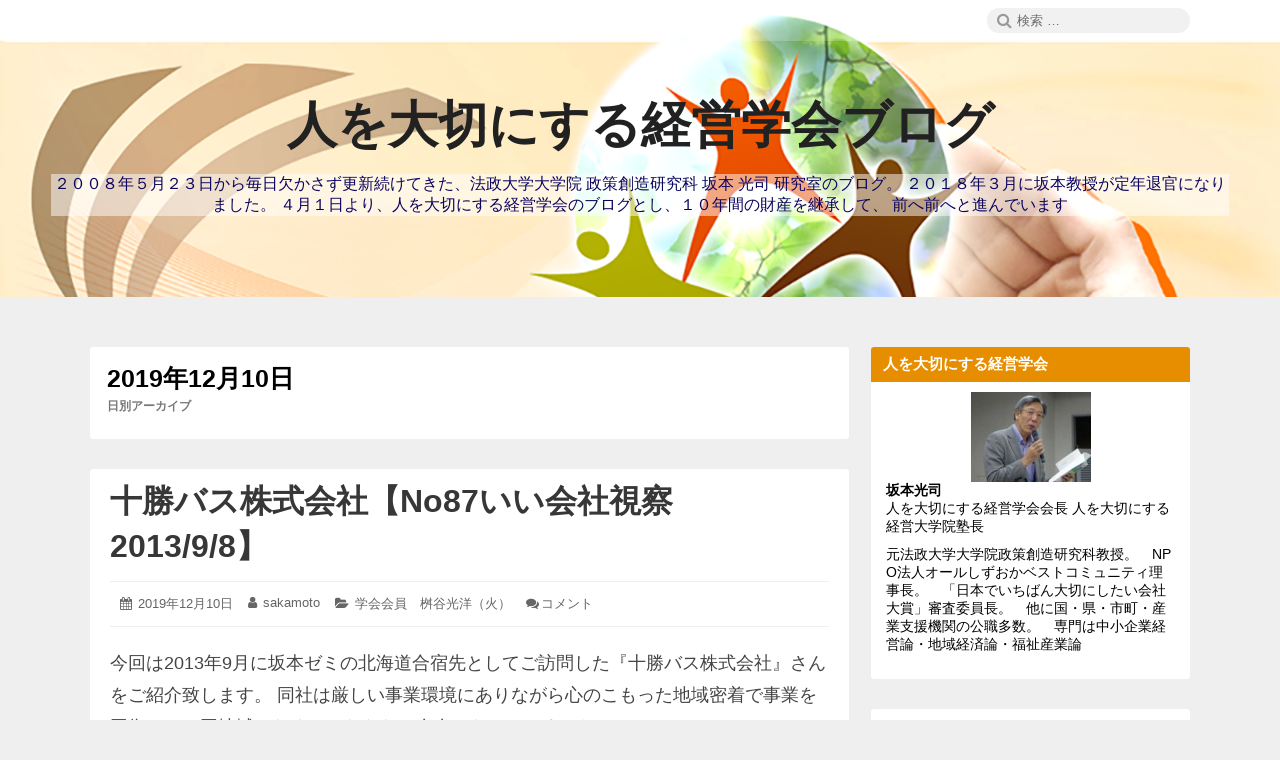

--- FILE ---
content_type: text/html; charset=UTF-8
request_url: https://blog-htk-gakkai.matrix.jp/2019/12/10/
body_size: 14467
content:
<!DOCTYPE html><html lang="ja" class="no-js"><head><meta charset="UTF-8"><meta name="viewport" content="width=device-width, initial-scale=1"><link rel="profile" href="http://gmpg.org/xfn/11"> <script defer src="[data-uri]"></script> <title>2019年12月10日 &#8211; 人を大切にする経営学会ブログ</title><meta name='robots' content='max-image-preview:large, max-snippet:-1, max-video-preview:-1' /><meta property="og:title" content="2019年12月10日 &#8211; 人を大切にする経営学会ブログ"><meta property="og:type" content="website"><meta property="og:locale" content="ja"><meta property="og:site_name" content="人を大切にする経営学会ブログ"><meta name="twitter:card" content="summary_large_image"><link rel="alternate" type="application/rss+xml" title="人を大切にする経営学会ブログ &raquo; フィード" href="https://blog-htk-gakkai.matrix.jp/feed/" /><link rel="alternate" type="application/rss+xml" title="人を大切にする経営学会ブログ &raquo; コメントフィード" href="https://blog-htk-gakkai.matrix.jp/comments/feed/" /> <style id='wp-img-auto-sizes-contain-inline-css' type='text/css'>img:is([sizes=auto i],[sizes^="auto," i]){contain-intrinsic-size:3000px 1500px}
/*# sourceURL=wp-img-auto-sizes-contain-inline-css */</style><style id='wp-emoji-styles-inline-css' type='text/css'>img.wp-smiley, img.emoji {
		display: inline !important;
		border: none !important;
		box-shadow: none !important;
		height: 1em !important;
		width: 1em !important;
		margin: 0 0.07em !important;
		vertical-align: -0.1em !important;
		background: none !important;
		padding: 0 !important;
	}
/*# sourceURL=wp-emoji-styles-inline-css */</style><style id='wp-block-library-inline-css' type='text/css'>:root{--wp-block-synced-color:#7a00df;--wp-block-synced-color--rgb:122,0,223;--wp-bound-block-color:var(--wp-block-synced-color);--wp-editor-canvas-background:#ddd;--wp-admin-theme-color:#007cba;--wp-admin-theme-color--rgb:0,124,186;--wp-admin-theme-color-darker-10:#006ba1;--wp-admin-theme-color-darker-10--rgb:0,107,160.5;--wp-admin-theme-color-darker-20:#005a87;--wp-admin-theme-color-darker-20--rgb:0,90,135;--wp-admin-border-width-focus:2px}@media (min-resolution:192dpi){:root{--wp-admin-border-width-focus:1.5px}}.wp-element-button{cursor:pointer}:root .has-very-light-gray-background-color{background-color:#eee}:root .has-very-dark-gray-background-color{background-color:#313131}:root .has-very-light-gray-color{color:#eee}:root .has-very-dark-gray-color{color:#313131}:root .has-vivid-green-cyan-to-vivid-cyan-blue-gradient-background{background:linear-gradient(135deg,#00d084,#0693e3)}:root .has-purple-crush-gradient-background{background:linear-gradient(135deg,#34e2e4,#4721fb 50%,#ab1dfe)}:root .has-hazy-dawn-gradient-background{background:linear-gradient(135deg,#faaca8,#dad0ec)}:root .has-subdued-olive-gradient-background{background:linear-gradient(135deg,#fafae1,#67a671)}:root .has-atomic-cream-gradient-background{background:linear-gradient(135deg,#fdd79a,#004a59)}:root .has-nightshade-gradient-background{background:linear-gradient(135deg,#330968,#31cdcf)}:root .has-midnight-gradient-background{background:linear-gradient(135deg,#020381,#2874fc)}:root{--wp--preset--font-size--normal:16px;--wp--preset--font-size--huge:42px}.has-regular-font-size{font-size:1em}.has-larger-font-size{font-size:2.625em}.has-normal-font-size{font-size:var(--wp--preset--font-size--normal)}.has-huge-font-size{font-size:var(--wp--preset--font-size--huge)}.has-text-align-center{text-align:center}.has-text-align-left{text-align:left}.has-text-align-right{text-align:right}.has-fit-text{white-space:nowrap!important}#end-resizable-editor-section{display:none}.aligncenter{clear:both}.items-justified-left{justify-content:flex-start}.items-justified-center{justify-content:center}.items-justified-right{justify-content:flex-end}.items-justified-space-between{justify-content:space-between}.screen-reader-text{border:0;clip-path:inset(50%);height:1px;margin:-1px;overflow:hidden;padding:0;position:absolute;width:1px;word-wrap:normal!important}.screen-reader-text:focus{background-color:#ddd;clip-path:none;color:#444;display:block;font-size:1em;height:auto;left:5px;line-height:normal;padding:15px 23px 14px;text-decoration:none;top:5px;width:auto;z-index:100000}html :where(.has-border-color){border-style:solid}html :where([style*=border-top-color]){border-top-style:solid}html :where([style*=border-right-color]){border-right-style:solid}html :where([style*=border-bottom-color]){border-bottom-style:solid}html :where([style*=border-left-color]){border-left-style:solid}html :where([style*=border-width]){border-style:solid}html :where([style*=border-top-width]){border-top-style:solid}html :where([style*=border-right-width]){border-right-style:solid}html :where([style*=border-bottom-width]){border-bottom-style:solid}html :where([style*=border-left-width]){border-left-style:solid}html :where(img[class*=wp-image-]){height:auto;max-width:100%}:where(figure){margin:0 0 1em}html :where(.is-position-sticky){--wp-admin--admin-bar--position-offset:var(--wp-admin--admin-bar--height,0px)}@media screen and (max-width:600px){html :where(.is-position-sticky){--wp-admin--admin-bar--position-offset:0px}}

/*# sourceURL=wp-block-library-inline-css */</style><style id='wp-block-calendar-inline-css' type='text/css'>.wp-block-calendar{text-align:center}.wp-block-calendar td,.wp-block-calendar th{border:1px solid;padding:.25em}.wp-block-calendar th{font-weight:400}.wp-block-calendar caption{background-color:inherit}.wp-block-calendar table{border-collapse:collapse;width:100%}.wp-block-calendar table.has-background th{background-color:inherit}.wp-block-calendar table.has-text-color th{color:inherit}.wp-block-calendar :where(table:not(.has-text-color)){color:#40464d}.wp-block-calendar :where(table:not(.has-text-color)) td,.wp-block-calendar :where(table:not(.has-text-color)) th{border-color:#ddd}:where(.wp-block-calendar table:not(.has-background) th){background:#ddd}
/*# sourceURL=https://blog-htk-gakkai.matrix.jp/wp-includes/blocks/calendar/style.min.css */</style><style id='global-styles-inline-css' type='text/css'>:root{--wp--preset--aspect-ratio--square: 1;--wp--preset--aspect-ratio--4-3: 4/3;--wp--preset--aspect-ratio--3-4: 3/4;--wp--preset--aspect-ratio--3-2: 3/2;--wp--preset--aspect-ratio--2-3: 2/3;--wp--preset--aspect-ratio--16-9: 16/9;--wp--preset--aspect-ratio--9-16: 9/16;--wp--preset--color--black: #000000;--wp--preset--color--cyan-bluish-gray: #abb8c3;--wp--preset--color--white: #ffffff;--wp--preset--color--pale-pink: #f78da7;--wp--preset--color--vivid-red: #cf2e2e;--wp--preset--color--luminous-vivid-orange: #ff6900;--wp--preset--color--luminous-vivid-amber: #fcb900;--wp--preset--color--light-green-cyan: #7bdcb5;--wp--preset--color--vivid-green-cyan: #00d084;--wp--preset--color--pale-cyan-blue: #8ed1fc;--wp--preset--color--vivid-cyan-blue: #0693e3;--wp--preset--color--vivid-purple: #9b51e0;--wp--preset--gradient--vivid-cyan-blue-to-vivid-purple: linear-gradient(135deg,rgb(6,147,227) 0%,rgb(155,81,224) 100%);--wp--preset--gradient--light-green-cyan-to-vivid-green-cyan: linear-gradient(135deg,rgb(122,220,180) 0%,rgb(0,208,130) 100%);--wp--preset--gradient--luminous-vivid-amber-to-luminous-vivid-orange: linear-gradient(135deg,rgb(252,185,0) 0%,rgb(255,105,0) 100%);--wp--preset--gradient--luminous-vivid-orange-to-vivid-red: linear-gradient(135deg,rgb(255,105,0) 0%,rgb(207,46,46) 100%);--wp--preset--gradient--very-light-gray-to-cyan-bluish-gray: linear-gradient(135deg,rgb(238,238,238) 0%,rgb(169,184,195) 100%);--wp--preset--gradient--cool-to-warm-spectrum: linear-gradient(135deg,rgb(74,234,220) 0%,rgb(151,120,209) 20%,rgb(207,42,186) 40%,rgb(238,44,130) 60%,rgb(251,105,98) 80%,rgb(254,248,76) 100%);--wp--preset--gradient--blush-light-purple: linear-gradient(135deg,rgb(255,206,236) 0%,rgb(152,150,240) 100%);--wp--preset--gradient--blush-bordeaux: linear-gradient(135deg,rgb(254,205,165) 0%,rgb(254,45,45) 50%,rgb(107,0,62) 100%);--wp--preset--gradient--luminous-dusk: linear-gradient(135deg,rgb(255,203,112) 0%,rgb(199,81,192) 50%,rgb(65,88,208) 100%);--wp--preset--gradient--pale-ocean: linear-gradient(135deg,rgb(255,245,203) 0%,rgb(182,227,212) 50%,rgb(51,167,181) 100%);--wp--preset--gradient--electric-grass: linear-gradient(135deg,rgb(202,248,128) 0%,rgb(113,206,126) 100%);--wp--preset--gradient--midnight: linear-gradient(135deg,rgb(2,3,129) 0%,rgb(40,116,252) 100%);--wp--preset--font-size--small: 13px;--wp--preset--font-size--medium: 20px;--wp--preset--font-size--large: 36px;--wp--preset--font-size--x-large: 42px;--wp--preset--spacing--20: 0.44rem;--wp--preset--spacing--30: 0.67rem;--wp--preset--spacing--40: 1rem;--wp--preset--spacing--50: 1.5rem;--wp--preset--spacing--60: 2.25rem;--wp--preset--spacing--70: 3.38rem;--wp--preset--spacing--80: 5.06rem;--wp--preset--shadow--natural: 6px 6px 9px rgba(0, 0, 0, 0.2);--wp--preset--shadow--deep: 12px 12px 50px rgba(0, 0, 0, 0.4);--wp--preset--shadow--sharp: 6px 6px 0px rgba(0, 0, 0, 0.2);--wp--preset--shadow--outlined: 6px 6px 0px -3px rgb(255, 255, 255), 6px 6px rgb(0, 0, 0);--wp--preset--shadow--crisp: 6px 6px 0px rgb(0, 0, 0);}:where(.is-layout-flex){gap: 0.5em;}:where(.is-layout-grid){gap: 0.5em;}body .is-layout-flex{display: flex;}.is-layout-flex{flex-wrap: wrap;align-items: center;}.is-layout-flex > :is(*, div){margin: 0;}body .is-layout-grid{display: grid;}.is-layout-grid > :is(*, div){margin: 0;}:where(.wp-block-columns.is-layout-flex){gap: 2em;}:where(.wp-block-columns.is-layout-grid){gap: 2em;}:where(.wp-block-post-template.is-layout-flex){gap: 1.25em;}:where(.wp-block-post-template.is-layout-grid){gap: 1.25em;}.has-black-color{color: var(--wp--preset--color--black) !important;}.has-cyan-bluish-gray-color{color: var(--wp--preset--color--cyan-bluish-gray) !important;}.has-white-color{color: var(--wp--preset--color--white) !important;}.has-pale-pink-color{color: var(--wp--preset--color--pale-pink) !important;}.has-vivid-red-color{color: var(--wp--preset--color--vivid-red) !important;}.has-luminous-vivid-orange-color{color: var(--wp--preset--color--luminous-vivid-orange) !important;}.has-luminous-vivid-amber-color{color: var(--wp--preset--color--luminous-vivid-amber) !important;}.has-light-green-cyan-color{color: var(--wp--preset--color--light-green-cyan) !important;}.has-vivid-green-cyan-color{color: var(--wp--preset--color--vivid-green-cyan) !important;}.has-pale-cyan-blue-color{color: var(--wp--preset--color--pale-cyan-blue) !important;}.has-vivid-cyan-blue-color{color: var(--wp--preset--color--vivid-cyan-blue) !important;}.has-vivid-purple-color{color: var(--wp--preset--color--vivid-purple) !important;}.has-black-background-color{background-color: var(--wp--preset--color--black) !important;}.has-cyan-bluish-gray-background-color{background-color: var(--wp--preset--color--cyan-bluish-gray) !important;}.has-white-background-color{background-color: var(--wp--preset--color--white) !important;}.has-pale-pink-background-color{background-color: var(--wp--preset--color--pale-pink) !important;}.has-vivid-red-background-color{background-color: var(--wp--preset--color--vivid-red) !important;}.has-luminous-vivid-orange-background-color{background-color: var(--wp--preset--color--luminous-vivid-orange) !important;}.has-luminous-vivid-amber-background-color{background-color: var(--wp--preset--color--luminous-vivid-amber) !important;}.has-light-green-cyan-background-color{background-color: var(--wp--preset--color--light-green-cyan) !important;}.has-vivid-green-cyan-background-color{background-color: var(--wp--preset--color--vivid-green-cyan) !important;}.has-pale-cyan-blue-background-color{background-color: var(--wp--preset--color--pale-cyan-blue) !important;}.has-vivid-cyan-blue-background-color{background-color: var(--wp--preset--color--vivid-cyan-blue) !important;}.has-vivid-purple-background-color{background-color: var(--wp--preset--color--vivid-purple) !important;}.has-black-border-color{border-color: var(--wp--preset--color--black) !important;}.has-cyan-bluish-gray-border-color{border-color: var(--wp--preset--color--cyan-bluish-gray) !important;}.has-white-border-color{border-color: var(--wp--preset--color--white) !important;}.has-pale-pink-border-color{border-color: var(--wp--preset--color--pale-pink) !important;}.has-vivid-red-border-color{border-color: var(--wp--preset--color--vivid-red) !important;}.has-luminous-vivid-orange-border-color{border-color: var(--wp--preset--color--luminous-vivid-orange) !important;}.has-luminous-vivid-amber-border-color{border-color: var(--wp--preset--color--luminous-vivid-amber) !important;}.has-light-green-cyan-border-color{border-color: var(--wp--preset--color--light-green-cyan) !important;}.has-vivid-green-cyan-border-color{border-color: var(--wp--preset--color--vivid-green-cyan) !important;}.has-pale-cyan-blue-border-color{border-color: var(--wp--preset--color--pale-cyan-blue) !important;}.has-vivid-cyan-blue-border-color{border-color: var(--wp--preset--color--vivid-cyan-blue) !important;}.has-vivid-purple-border-color{border-color: var(--wp--preset--color--vivid-purple) !important;}.has-vivid-cyan-blue-to-vivid-purple-gradient-background{background: var(--wp--preset--gradient--vivid-cyan-blue-to-vivid-purple) !important;}.has-light-green-cyan-to-vivid-green-cyan-gradient-background{background: var(--wp--preset--gradient--light-green-cyan-to-vivid-green-cyan) !important;}.has-luminous-vivid-amber-to-luminous-vivid-orange-gradient-background{background: var(--wp--preset--gradient--luminous-vivid-amber-to-luminous-vivid-orange) !important;}.has-luminous-vivid-orange-to-vivid-red-gradient-background{background: var(--wp--preset--gradient--luminous-vivid-orange-to-vivid-red) !important;}.has-very-light-gray-to-cyan-bluish-gray-gradient-background{background: var(--wp--preset--gradient--very-light-gray-to-cyan-bluish-gray) !important;}.has-cool-to-warm-spectrum-gradient-background{background: var(--wp--preset--gradient--cool-to-warm-spectrum) !important;}.has-blush-light-purple-gradient-background{background: var(--wp--preset--gradient--blush-light-purple) !important;}.has-blush-bordeaux-gradient-background{background: var(--wp--preset--gradient--blush-bordeaux) !important;}.has-luminous-dusk-gradient-background{background: var(--wp--preset--gradient--luminous-dusk) !important;}.has-pale-ocean-gradient-background{background: var(--wp--preset--gradient--pale-ocean) !important;}.has-electric-grass-gradient-background{background: var(--wp--preset--gradient--electric-grass) !important;}.has-midnight-gradient-background{background: var(--wp--preset--gradient--midnight) !important;}.has-small-font-size{font-size: var(--wp--preset--font-size--small) !important;}.has-medium-font-size{font-size: var(--wp--preset--font-size--medium) !important;}.has-large-font-size{font-size: var(--wp--preset--font-size--large) !important;}.has-x-large-font-size{font-size: var(--wp--preset--font-size--x-large) !important;}
/*# sourceURL=global-styles-inline-css */</style><style id='classic-theme-styles-inline-css' type='text/css'>/*! This file is auto-generated */
.wp-block-button__link{color:#fff;background-color:#32373c;border-radius:9999px;box-shadow:none;text-decoration:none;padding:calc(.667em + 2px) calc(1.333em + 2px);font-size:1.125em}.wp-block-file__button{background:#32373c;color:#fff;text-decoration:none}
/*# sourceURL=/wp-includes/css/classic-themes.min.css */</style><link rel='stylesheet' id='font-awesome-css' href='https://blog-htk-gakkai.matrix.jp/wp-content/cache/autoptimize/autoptimize_single_e12d28124cfd502385182bce7ff131e3.php' type='text/css' media='all' /><link rel='stylesheet' id='canary-style-css' href='https://blog-htk-gakkai.matrix.jp/wp-content/cache/autoptimize/autoptimize_single_e3343f48ef0942cea1927f1ca566a77a.php' type='text/css' media='all' /><style id='canary-style-inline-css' type='text/css'>#masthead{
				background-image:url('https://blog-htk-gakkai.matrix.jp/wp-content/uploads/2020/01/header_blog-htk-gakkai.png') !important;
				background-size:cover;
				background-color:
			}
			#masthead, #masthead a,#masthead .site-header-menu ul li a {
			 	color: #212121;
			}
			#secondary.sidebar .widget .widget-title { 
				background:;
				color: ;
			}
			button, .button, input[type="submit"],input[type="reset"] {
				background-color:; 
				color:;
			}
			#content a{ 
				color:;
			}
			#colophon{
				background-color:; 
			}
			#colophon,
			#colophon a{
				color:#686868; 
			}
		
/*# sourceURL=canary-style-inline-css */</style><link rel='stylesheet' id='canary-responsive-css' href='https://blog-htk-gakkai.matrix.jp/wp-content/cache/autoptimize/autoptimize_single_1625a0b53b7d713aa520579d20ace697.php' type='text/css' media='all' /> <script defer type="text/javascript" src="https://blog-htk-gakkai.matrix.jp/wp-includes/js/jquery/jquery.min.js?ver=3.7.1" id="jquery-core-js"></script> <script defer type="text/javascript" src="https://blog-htk-gakkai.matrix.jp/wp-includes/js/jquery/jquery-migrate.min.js?ver=3.4.1" id="jquery-migrate-js"></script> <script defer type="text/javascript" src="https://blog-htk-gakkai.matrix.jp/wp-content/cache/autoptimize/autoptimize_single_367e60c67bc35633aa1be76a74ca2076.php" id="canary-script-js"></script> <link rel="https://api.w.org/" href="https://blog-htk-gakkai.matrix.jp/wp-json/" /><link rel="EditURI" type="application/rsd+xml" title="RSD" href="https://blog-htk-gakkai.matrix.jp/xmlrpc.php?rsd" /><meta name="generator" content="WordPress 6.9" />  <script defer src="https://www.googletagmanager.com/gtag/js?id=UA-142707067-2"></script> <script defer src="[data-uri]"></script> <style type="text/css" id="custom-background-css">body.custom-background { background-color: #efefef; }</style><style type="text/css" id="wp-custom-css">body {
	font-family: Hiragino Sans,'ヒラギノ角ゴシック','ヒラギノ角ゴ Pro W3','Hiragino Kaku Gothic Pro','Meiryo', 'メイリオ', Verdana,'ＭＳ Ｐゴシック',sans-serif
}

#main .hentry .entry-summary,#main .hentry .entry-content {
	line-height:32px;
	font-size: 18px;
  color: #444;
}
#masthead {
	/*background-image: none !important;*/
}
#masthead .site-header-main .site-description {
	color: #0b045e;
    background-color: rgba(255,255,255,0.5);
}</style></head><body id="site-body" class="archive date custom-background wp-theme-canary group-blog no-sidebar hfeed"><div id="page" class="site"><div class="screen-reader-text"> <a class="skip-link" href="#content"> コンテンツへスキップ </a></div><header id="masthead" class="site-header" role="banner"><div id="wp-custom-header" class="wp-custom-header"><img src="https://blog-htk-gakkai.matrix.jp/wp-content/uploads/2020/01/header_blog-htk-gakkai.png" width="1600" height="600" alt="" srcset="https://blog-htk-gakkai.matrix.jp/wp-content/uploads/2020/01/header_blog-htk-gakkai.png 1600w, https://blog-htk-gakkai.matrix.jp/wp-content/uploads/2020/01/header_blog-htk-gakkai-300x113.png 300w, https://blog-htk-gakkai.matrix.jp/wp-content/uploads/2020/01/header_blog-htk-gakkai-1024x384.png 1024w, https://blog-htk-gakkai.matrix.jp/wp-content/uploads/2020/01/header_blog-htk-gakkai-768x288.png 768w, https://blog-htk-gakkai.matrix.jp/wp-content/uploads/2020/01/header_blog-htk-gakkai-1536x576.png 1536w, https://blog-htk-gakkai.matrix.jp/wp-content/uploads/2020/01/header_blog-htk-gakkai-800x300.png 800w" sizes="(max-width: 1600px) 100vw, 1600px" decoding="async" fetchpriority="high" /></div><div class="site-header-menubar"><div class="wrapper"><div id="site-header-menu" class="site-header-menu alignleft"> <button id="menu-toggle" class="menu-toggle"><i class="fa fa-bars"></i><span> メニュー </span></button><nav id="site-navigation" class="main-navigation" role="navigation" aria-label="メインメニュー"><div class="clear"></div></nav></div><div class="right-section alignright"><div class="search-form-wrap alignright"> <button id="search-toggle" class="search-toggle"><i class="fa fa-search"></i><span> 検索 </span></button><form role="search" method="get" class="search-form" action="https://blog-htk-gakkai.matrix.jp/"> <span class="screen-reader-text">検索:</span> <i class="fa fa-search"></i> <input type="search" class="search-field" placeholder="検索 &hellip;" value="" name="s" title="Search" required> <button type="submit" class="search-submit screen-reader-text"> <span >検索</span> </button></form></div><div class="clear"></div></div><div class="clear"></div></div></div><div class="site-header-main"><div class="site-branding"><p class="site-title"><a href="https://blog-htk-gakkai.matrix.jp/" rel="home">人を大切にする経営学会ブログ</a></p><p class="site-description">２００８年５月２３日から毎日欠かさず更新続けてきた、法政大学大学院 政策創造研究科 坂本 光司 研究室のブログ。 ２０１８年３月に坂本教授が定年退官になりました。 ４月１日より、人を大切にする経営学会のブログとし、１０年間の財産を継承して、 前へ前へと進んでいます</p></div><nav id="social-navigation" class="social-navigation" role="navigation" aria-label="ソーシャルリンク"><div class="clear"></div></nav></div><div class="clear"></div></header><div id="content" class="site-content wrapper"><main id="main" class="site-main alignleft content-area archives " role="main"><header class="page-header"><h1 class="page-title"><strong>2019年12月10日</strong><span>日別アーカイブ</span></h1></header><article id="post-22774" class="post-content post-22774 post type-post status-publish format-standard hentry category-59"><div class="entry-wrap "><header class="entry-header"><h2 class="entry-title"><a href="https://blog-htk-gakkai.matrix.jp/2019/12/10/%e5%8d%81%e5%8b%9d%e3%83%90%e3%82%b9%e6%a0%aa%e5%bc%8f%e4%bc%9a%e7%a4%be%e3%80%90no87%e3%81%84%e3%81%84%e4%bc%9a%e7%a4%be%e8%a6%96%e5%af%9f2013-9-8%e3%80%91/" rel="bookmark">十勝バス株式会社【No87いい会社視察2013/9/8】</a></h2></header><div class="entry-meta "><ul><li class="posted-on"> <i class="fa fa-calendar"></i> <span class="screen-reader-text">投稿日: </span> <a href="https://blog-htk-gakkai.matrix.jp/2019/12/10/%e5%8d%81%e5%8b%9d%e3%83%90%e3%82%b9%e6%a0%aa%e5%bc%8f%e4%bc%9a%e7%a4%be%e3%80%90no87%e3%81%84%e3%81%84%e4%bc%9a%e7%a4%be%e8%a6%96%e5%af%9f2013-9-8%e3%80%91/" rel="bookmark"> <time class="entry-date published" datetime="2019-12-10T06:00:13+09:00">2019年12月10日</time> <time class="updated screen-reader-text" datetime="2019-12-10T06:00:13+09:00">2019年12月10日</time> </a></li><li class="byline author vcard"> <i class="fa fa-user"></i> <span class="screen-reader-text">投稿者:</span> <a class="url fn n" href="https://blog-htk-gakkai.matrix.jp/author/sakamoto/">sakamoto</a></li><li class="cat-links"> <i class="fa fa-folder-open"></i> <span class="screen-reader-text">カテゴリー:</span> <a href="https://blog-htk-gakkai.matrix.jp/category/%e5%ad%a6%e4%bc%9a%e4%bc%9a%e5%93%a1%e3%80%80%e6%a1%9d%e8%b0%b7%e5%85%89%e6%b4%8b%ef%bc%88%e7%81%ab%e6%9b%9c%e6%97%a5%ef%bc%89/" rel="category tag">学会会員　桝谷光洋（火）</a></li><li class="comment"> <i class="fa fa-comments"></i><a href="https://blog-htk-gakkai.matrix.jp/2019/12/10/%e5%8d%81%e5%8b%9d%e3%83%90%e3%82%b9%e6%a0%aa%e5%bc%8f%e4%bc%9a%e7%a4%be%e3%80%90no87%e3%81%84%e3%81%84%e4%bc%9a%e7%a4%be%e8%a6%96%e5%af%9f2013-9-8%e3%80%91/#respond">コメント<span class="screen-reader-text">:&nbsp;十勝バス株式会社【No87いい会社視察2013/9/8】</span></a></li></ul><div class="clear"></div></div><div class="entry-summary"><p>今回は2013年9月に坂本ゼミの北海道合宿先としてご訪問した『十勝バス株式会社』さんをご紹介致します。 同社は厳しい事業環境にありながら心のこもった地域密着で事業を回復させ、同地域でなくてはならない存在になっていました。&hellip; <span class="clear"></span><a href="https://blog-htk-gakkai.matrix.jp/2019/12/10/%e5%8d%81%e5%8b%9d%e3%83%90%e3%82%b9%e6%a0%aa%e5%bc%8f%e4%bc%9a%e7%a4%be%e3%80%90no87%e3%81%84%e3%81%84%e4%bc%9a%e7%a4%be%e8%a6%96%e5%af%9f2013-9-8%e3%80%91/" class="more-link read-more" rel="bookmark"><span class="screen-reader-text">十勝バス株式会社【No87いい会社視察2013/9/8】</span><i class="fa fa-arrow-right"></i> の続きを読む</a></p><div class="clear"></div></div></div><div class="clear"></div></article><article id="post-22773" class="post-content post-22773 post type-post status-publish format-standard hentry category-murata"><div class="entry-wrap "><header class="entry-header"><h2 class="entry-title"><a href="https://blog-htk-gakkai.matrix.jp/2019/12/10/%e5%9d%82%e6%9c%ac%e4%bc%9a%e9%95%b7%e3%81%ae%e6%9c%ac%e6%97%a5%e3%81%ae%e6%97%a5%e7%a8%8b%ef%bc%81-432/" rel="bookmark">坂本会長の本日の日程！</a></h2></header><div class="entry-meta "><ul><li class="posted-on"> <i class="fa fa-calendar"></i> <span class="screen-reader-text">投稿日: </span> <a href="https://blog-htk-gakkai.matrix.jp/2019/12/10/%e5%9d%82%e6%9c%ac%e4%bc%9a%e9%95%b7%e3%81%ae%e6%9c%ac%e6%97%a5%e3%81%ae%e6%97%a5%e7%a8%8b%ef%bc%81-432/" rel="bookmark"> <time class="entry-date published" datetime="2019-12-10T04:24:21+09:00">2019年12月10日</time> <time class="updated screen-reader-text" datetime="2019-12-10T04:24:21+09:00">2019年12月10日</time> </a></li><li class="byline author vcard"> <i class="fa fa-user"></i> <span class="screen-reader-text">投稿者:</span> <a class="url fn n" href="https://blog-htk-gakkai.matrix.jp/author/sakamoto/">sakamoto</a></li><li class="cat-links"> <i class="fa fa-folder-open"></i> <span class="screen-reader-text">カテゴリー:</span> <a href="https://blog-htk-gakkai.matrix.jp/category/murata/" rel="category tag">学会会員　村田光生（木）</a></li><li class="comment"> <i class="fa fa-comments"></i><a href="https://blog-htk-gakkai.matrix.jp/2019/12/10/%e5%9d%82%e6%9c%ac%e4%bc%9a%e9%95%b7%e3%81%ae%e6%9c%ac%e6%97%a5%e3%81%ae%e6%97%a5%e7%a8%8b%ef%bc%81-432/#respond">コメント<span class="screen-reader-text">:&nbsp;坂本会長の本日の日程！</span></a></li></ul><div class="clear"></div></div><div class="entry-summary"><p>10日（火）は、りそな総研から依頼されている 経営者の勉強会の総括です。</p><div class="clear"></div></div></div><div class="clear"></div></article><div class="clear"></div></main><aside id="secondary" class="sidebar alignright widget-area" role="complementary"><section id="custom_html-2" class="widget_text widget widget_custom_html"><h4 class="widget-title">人を大切にする経営学会</h4><div class="textwidget custom-html-widget"><p><div style="text-align:center"> <img src="https://blog-htk-gakkai.matrix.jp/wp-content/uploads/2020/01/pf140918085151.jpg" alt="坂本光司プロフィール写真" /></div> <b>坂本光司</b><br /> 人を大切にする経営学会会長 人を大切にする経営大学院塾長</p><p> 元法政大学大学院政策創造研究科教授。　NPO法人オールしずおかベストコミュニティ理事長。　「日本でいちばん大切にしたい会社大賞」審査委員長。　他に国・県・市町・産業支援機関の公職多数。　専門は中小企業経営論・地域経済論・福祉産業論</p></div></section><section id="block-2" class="widget widget_block widget_calendar"><div class="wp-block-calendar"><table id="wp-calendar" class="wp-calendar-table"><caption>2019年12月</caption><thead><tr><th scope="col" aria-label="月曜日">月</th><th scope="col" aria-label="火曜日">火</th><th scope="col" aria-label="水曜日">水</th><th scope="col" aria-label="木曜日">木</th><th scope="col" aria-label="金曜日">金</th><th scope="col" aria-label="土曜日">土</th><th scope="col" aria-label="日曜日">日</th></tr></thead><tbody><tr><td colspan="6" class="pad">&nbsp;</td><td><a href="https://blog-htk-gakkai.matrix.jp/2019/12/01/" aria-label="2019年12月1日 に投稿を公開">1</a></td></tr><tr><td><a href="https://blog-htk-gakkai.matrix.jp/2019/12/02/" aria-label="2019年12月2日 に投稿を公開">2</a></td><td><a href="https://blog-htk-gakkai.matrix.jp/2019/12/03/" aria-label="2019年12月3日 に投稿を公開">3</a></td><td><a href="https://blog-htk-gakkai.matrix.jp/2019/12/04/" aria-label="2019年12月4日 に投稿を公開">4</a></td><td><a href="https://blog-htk-gakkai.matrix.jp/2019/12/05/" aria-label="2019年12月5日 に投稿を公開">5</a></td><td><a href="https://blog-htk-gakkai.matrix.jp/2019/12/06/" aria-label="2019年12月6日 に投稿を公開">6</a></td><td><a href="https://blog-htk-gakkai.matrix.jp/2019/12/07/" aria-label="2019年12月7日 に投稿を公開">7</a></td><td><a href="https://blog-htk-gakkai.matrix.jp/2019/12/08/" aria-label="2019年12月8日 に投稿を公開">8</a></td></tr><tr><td><a href="https://blog-htk-gakkai.matrix.jp/2019/12/09/" aria-label="2019年12月9日 に投稿を公開">9</a></td><td><a href="https://blog-htk-gakkai.matrix.jp/2019/12/10/" aria-label="2019年12月10日 に投稿を公開">10</a></td><td><a href="https://blog-htk-gakkai.matrix.jp/2019/12/11/" aria-label="2019年12月11日 に投稿を公開">11</a></td><td><a href="https://blog-htk-gakkai.matrix.jp/2019/12/12/" aria-label="2019年12月12日 に投稿を公開">12</a></td><td><a href="https://blog-htk-gakkai.matrix.jp/2019/12/13/" aria-label="2019年12月13日 に投稿を公開">13</a></td><td><a href="https://blog-htk-gakkai.matrix.jp/2019/12/14/" aria-label="2019年12月14日 に投稿を公開">14</a></td><td><a href="https://blog-htk-gakkai.matrix.jp/2019/12/15/" aria-label="2019年12月15日 に投稿を公開">15</a></td></tr><tr><td><a href="https://blog-htk-gakkai.matrix.jp/2019/12/16/" aria-label="2019年12月16日 に投稿を公開">16</a></td><td><a href="https://blog-htk-gakkai.matrix.jp/2019/12/17/" aria-label="2019年12月17日 に投稿を公開">17</a></td><td><a href="https://blog-htk-gakkai.matrix.jp/2019/12/18/" aria-label="2019年12月18日 に投稿を公開">18</a></td><td><a href="https://blog-htk-gakkai.matrix.jp/2019/12/19/" aria-label="2019年12月19日 に投稿を公開">19</a></td><td><a href="https://blog-htk-gakkai.matrix.jp/2019/12/20/" aria-label="2019年12月20日 に投稿を公開">20</a></td><td><a href="https://blog-htk-gakkai.matrix.jp/2019/12/21/" aria-label="2019年12月21日 に投稿を公開">21</a></td><td><a href="https://blog-htk-gakkai.matrix.jp/2019/12/22/" aria-label="2019年12月22日 に投稿を公開">22</a></td></tr><tr><td><a href="https://blog-htk-gakkai.matrix.jp/2019/12/23/" aria-label="2019年12月23日 に投稿を公開">23</a></td><td><a href="https://blog-htk-gakkai.matrix.jp/2019/12/24/" aria-label="2019年12月24日 に投稿を公開">24</a></td><td><a href="https://blog-htk-gakkai.matrix.jp/2019/12/25/" aria-label="2019年12月25日 に投稿を公開">25</a></td><td><a href="https://blog-htk-gakkai.matrix.jp/2019/12/26/" aria-label="2019年12月26日 に投稿を公開">26</a></td><td><a href="https://blog-htk-gakkai.matrix.jp/2019/12/27/" aria-label="2019年12月27日 に投稿を公開">27</a></td><td><a href="https://blog-htk-gakkai.matrix.jp/2019/12/28/" aria-label="2019年12月28日 に投稿を公開">28</a></td><td><a href="https://blog-htk-gakkai.matrix.jp/2019/12/29/" aria-label="2019年12月29日 に投稿を公開">29</a></td></tr><tr><td><a href="https://blog-htk-gakkai.matrix.jp/2019/12/30/" aria-label="2019年12月30日 に投稿を公開">30</a></td><td><a href="https://blog-htk-gakkai.matrix.jp/2019/12/31/" aria-label="2019年12月31日 に投稿を公開">31</a></td><td class="pad" colspan="5">&nbsp;</td></tr></tbody></table><nav aria-label="前と次の月" class="wp-calendar-nav"> <span class="wp-calendar-nav-prev"><a href="https://blog-htk-gakkai.matrix.jp/2019/11/">&laquo; 11月</a></span> <span class="pad">&nbsp;</span> <span class="wp-calendar-nav-next"><a href="https://blog-htk-gakkai.matrix.jp/2020/01/">1月 &raquo;</a></span></nav></div></section><section id="text-2" class="widget widget_text"><h4 class="widget-title">関連リンク</h4><div class="textwidget"><ul><li class="icon"><a href="https://www.htk-gakkai.org/" target="_blank" rel="nofollow noopener">人を大切にする経営学会HP</a></li><li class="icon"><a href="https://www.facebook.com/htk.gakkai" target="_blank" rel="nofollow noopener">人を大切にする経営学会 </a><a href="https://www.facebook.com/htk.gakkai" target="_blank" rel="nofollow noopener">イベント・ニュースFacebookページ</a></li><li class="icon"><a href="https://www.facebook.com/hitowotaisetsunisurukeieigakai/" target="_blank" rel="nofollow noopener">人を大切にする経営学会員Facebookページ<br /> </a></li></ul></div></section><section id="archives-3" class="widget widget_archive"><h4 class="widget-title">アーカイブ</h4> <label class="screen-reader-text" for="archives-dropdown-3">アーカイブ</label> <select id="archives-dropdown-3" name="archive-dropdown"><option value="">月を選択</option><option value='https://blog-htk-gakkai.matrix.jp/2026/01/'> 2026年1月</option><option value='https://blog-htk-gakkai.matrix.jp/2025/12/'> 2025年12月</option><option value='https://blog-htk-gakkai.matrix.jp/2025/11/'> 2025年11月</option><option value='https://blog-htk-gakkai.matrix.jp/2025/10/'> 2025年10月</option><option value='https://blog-htk-gakkai.matrix.jp/2025/09/'> 2025年9月</option><option value='https://blog-htk-gakkai.matrix.jp/2025/08/'> 2025年8月</option><option value='https://blog-htk-gakkai.matrix.jp/2025/07/'> 2025年7月</option><option value='https://blog-htk-gakkai.matrix.jp/2025/06/'> 2025年6月</option><option value='https://blog-htk-gakkai.matrix.jp/2025/05/'> 2025年5月</option><option value='https://blog-htk-gakkai.matrix.jp/2025/04/'> 2025年4月</option><option value='https://blog-htk-gakkai.matrix.jp/2025/03/'> 2025年3月</option><option value='https://blog-htk-gakkai.matrix.jp/2025/02/'> 2025年2月</option><option value='https://blog-htk-gakkai.matrix.jp/2025/01/'> 2025年1月</option><option value='https://blog-htk-gakkai.matrix.jp/2024/12/'> 2024年12月</option><option value='https://blog-htk-gakkai.matrix.jp/2024/11/'> 2024年11月</option><option value='https://blog-htk-gakkai.matrix.jp/2024/10/'> 2024年10月</option><option value='https://blog-htk-gakkai.matrix.jp/2024/09/'> 2024年9月</option><option value='https://blog-htk-gakkai.matrix.jp/2024/08/'> 2024年8月</option><option value='https://blog-htk-gakkai.matrix.jp/2024/07/'> 2024年7月</option><option value='https://blog-htk-gakkai.matrix.jp/2024/06/'> 2024年6月</option><option value='https://blog-htk-gakkai.matrix.jp/2024/05/'> 2024年5月</option><option value='https://blog-htk-gakkai.matrix.jp/2024/04/'> 2024年4月</option><option value='https://blog-htk-gakkai.matrix.jp/2024/03/'> 2024年3月</option><option value='https://blog-htk-gakkai.matrix.jp/2024/02/'> 2024年2月</option><option value='https://blog-htk-gakkai.matrix.jp/2024/01/'> 2024年1月</option><option value='https://blog-htk-gakkai.matrix.jp/2023/12/'> 2023年12月</option><option value='https://blog-htk-gakkai.matrix.jp/2023/11/'> 2023年11月</option><option value='https://blog-htk-gakkai.matrix.jp/2023/10/'> 2023年10月</option><option value='https://blog-htk-gakkai.matrix.jp/2023/09/'> 2023年9月</option><option value='https://blog-htk-gakkai.matrix.jp/2023/08/'> 2023年8月</option><option value='https://blog-htk-gakkai.matrix.jp/2023/07/'> 2023年7月</option><option value='https://blog-htk-gakkai.matrix.jp/2023/06/'> 2023年6月</option><option value='https://blog-htk-gakkai.matrix.jp/2023/05/'> 2023年5月</option><option value='https://blog-htk-gakkai.matrix.jp/2023/04/'> 2023年4月</option><option value='https://blog-htk-gakkai.matrix.jp/2023/03/'> 2023年3月</option><option value='https://blog-htk-gakkai.matrix.jp/2023/02/'> 2023年2月</option><option value='https://blog-htk-gakkai.matrix.jp/2023/01/'> 2023年1月</option><option value='https://blog-htk-gakkai.matrix.jp/2022/12/'> 2022年12月</option><option value='https://blog-htk-gakkai.matrix.jp/2022/11/'> 2022年11月</option><option value='https://blog-htk-gakkai.matrix.jp/2022/10/'> 2022年10月</option><option value='https://blog-htk-gakkai.matrix.jp/2022/09/'> 2022年9月</option><option value='https://blog-htk-gakkai.matrix.jp/2022/08/'> 2022年8月</option><option value='https://blog-htk-gakkai.matrix.jp/2022/07/'> 2022年7月</option><option value='https://blog-htk-gakkai.matrix.jp/2022/06/'> 2022年6月</option><option value='https://blog-htk-gakkai.matrix.jp/2022/05/'> 2022年5月</option><option value='https://blog-htk-gakkai.matrix.jp/2022/04/'> 2022年4月</option><option value='https://blog-htk-gakkai.matrix.jp/2022/03/'> 2022年3月</option><option value='https://blog-htk-gakkai.matrix.jp/2022/02/'> 2022年2月</option><option value='https://blog-htk-gakkai.matrix.jp/2022/01/'> 2022年1月</option><option value='https://blog-htk-gakkai.matrix.jp/2021/12/'> 2021年12月</option><option value='https://blog-htk-gakkai.matrix.jp/2021/11/'> 2021年11月</option><option value='https://blog-htk-gakkai.matrix.jp/2021/10/'> 2021年10月</option><option value='https://blog-htk-gakkai.matrix.jp/2021/09/'> 2021年9月</option><option value='https://blog-htk-gakkai.matrix.jp/2021/08/'> 2021年8月</option><option value='https://blog-htk-gakkai.matrix.jp/2021/07/'> 2021年7月</option><option value='https://blog-htk-gakkai.matrix.jp/2021/06/'> 2021年6月</option><option value='https://blog-htk-gakkai.matrix.jp/2021/05/'> 2021年5月</option><option value='https://blog-htk-gakkai.matrix.jp/2021/04/'> 2021年4月</option><option value='https://blog-htk-gakkai.matrix.jp/2021/03/'> 2021年3月</option><option value='https://blog-htk-gakkai.matrix.jp/2021/02/'> 2021年2月</option><option value='https://blog-htk-gakkai.matrix.jp/2021/01/'> 2021年1月</option><option value='https://blog-htk-gakkai.matrix.jp/2020/12/'> 2020年12月</option><option value='https://blog-htk-gakkai.matrix.jp/2020/11/'> 2020年11月</option><option value='https://blog-htk-gakkai.matrix.jp/2020/10/'> 2020年10月</option><option value='https://blog-htk-gakkai.matrix.jp/2020/09/'> 2020年9月</option><option value='https://blog-htk-gakkai.matrix.jp/2020/08/'> 2020年8月</option><option value='https://blog-htk-gakkai.matrix.jp/2020/07/'> 2020年7月</option><option value='https://blog-htk-gakkai.matrix.jp/2020/06/'> 2020年6月</option><option value='https://blog-htk-gakkai.matrix.jp/2020/05/'> 2020年5月</option><option value='https://blog-htk-gakkai.matrix.jp/2020/04/'> 2020年4月</option><option value='https://blog-htk-gakkai.matrix.jp/2020/03/'> 2020年3月</option><option value='https://blog-htk-gakkai.matrix.jp/2020/02/'> 2020年2月</option><option value='https://blog-htk-gakkai.matrix.jp/2020/01/'> 2020年1月</option><option value='https://blog-htk-gakkai.matrix.jp/2019/12/' selected='selected'> 2019年12月</option><option value='https://blog-htk-gakkai.matrix.jp/2019/11/'> 2019年11月</option><option value='https://blog-htk-gakkai.matrix.jp/2019/10/'> 2019年10月</option><option value='https://blog-htk-gakkai.matrix.jp/2019/09/'> 2019年9月</option><option value='https://blog-htk-gakkai.matrix.jp/2019/08/'> 2019年8月</option><option value='https://blog-htk-gakkai.matrix.jp/2019/07/'> 2019年7月</option><option value='https://blog-htk-gakkai.matrix.jp/2019/06/'> 2019年6月</option><option value='https://blog-htk-gakkai.matrix.jp/2019/05/'> 2019年5月</option><option value='https://blog-htk-gakkai.matrix.jp/2019/04/'> 2019年4月</option><option value='https://blog-htk-gakkai.matrix.jp/2019/03/'> 2019年3月</option><option value='https://blog-htk-gakkai.matrix.jp/2019/02/'> 2019年2月</option><option value='https://blog-htk-gakkai.matrix.jp/2019/01/'> 2019年1月</option><option value='https://blog-htk-gakkai.matrix.jp/2018/12/'> 2018年12月</option><option value='https://blog-htk-gakkai.matrix.jp/2018/11/'> 2018年11月</option><option value='https://blog-htk-gakkai.matrix.jp/2018/10/'> 2018年10月</option><option value='https://blog-htk-gakkai.matrix.jp/2018/09/'> 2018年9月</option><option value='https://blog-htk-gakkai.matrix.jp/2018/08/'> 2018年8月</option><option value='https://blog-htk-gakkai.matrix.jp/2018/07/'> 2018年7月</option><option value='https://blog-htk-gakkai.matrix.jp/2018/06/'> 2018年6月</option><option value='https://blog-htk-gakkai.matrix.jp/2018/05/'> 2018年5月</option><option value='https://blog-htk-gakkai.matrix.jp/2018/04/'> 2018年4月</option><option value='https://blog-htk-gakkai.matrix.jp/2018/03/'> 2018年3月</option><option value='https://blog-htk-gakkai.matrix.jp/2018/02/'> 2018年2月</option><option value='https://blog-htk-gakkai.matrix.jp/2018/01/'> 2018年1月</option><option value='https://blog-htk-gakkai.matrix.jp/2017/12/'> 2017年12月</option><option value='https://blog-htk-gakkai.matrix.jp/2017/11/'> 2017年11月</option><option value='https://blog-htk-gakkai.matrix.jp/2017/10/'> 2017年10月</option><option value='https://blog-htk-gakkai.matrix.jp/2017/09/'> 2017年9月</option><option value='https://blog-htk-gakkai.matrix.jp/2017/08/'> 2017年8月</option><option value='https://blog-htk-gakkai.matrix.jp/2017/07/'> 2017年7月</option><option value='https://blog-htk-gakkai.matrix.jp/2017/06/'> 2017年6月</option><option value='https://blog-htk-gakkai.matrix.jp/2017/05/'> 2017年5月</option><option value='https://blog-htk-gakkai.matrix.jp/2017/04/'> 2017年4月</option><option value='https://blog-htk-gakkai.matrix.jp/2017/03/'> 2017年3月</option><option value='https://blog-htk-gakkai.matrix.jp/2017/02/'> 2017年2月</option><option value='https://blog-htk-gakkai.matrix.jp/2017/01/'> 2017年1月</option><option value='https://blog-htk-gakkai.matrix.jp/2016/12/'> 2016年12月</option><option value='https://blog-htk-gakkai.matrix.jp/2016/11/'> 2016年11月</option><option value='https://blog-htk-gakkai.matrix.jp/2016/10/'> 2016年10月</option><option value='https://blog-htk-gakkai.matrix.jp/2016/09/'> 2016年9月</option><option value='https://blog-htk-gakkai.matrix.jp/2016/08/'> 2016年8月</option><option value='https://blog-htk-gakkai.matrix.jp/2016/07/'> 2016年7月</option><option value='https://blog-htk-gakkai.matrix.jp/2016/06/'> 2016年6月</option><option value='https://blog-htk-gakkai.matrix.jp/2016/05/'> 2016年5月</option><option value='https://blog-htk-gakkai.matrix.jp/2016/04/'> 2016年4月</option><option value='https://blog-htk-gakkai.matrix.jp/2016/03/'> 2016年3月</option><option value='https://blog-htk-gakkai.matrix.jp/2016/02/'> 2016年2月</option><option value='https://blog-htk-gakkai.matrix.jp/2016/01/'> 2016年1月</option><option value='https://blog-htk-gakkai.matrix.jp/2015/12/'> 2015年12月</option><option value='https://blog-htk-gakkai.matrix.jp/2015/11/'> 2015年11月</option><option value='https://blog-htk-gakkai.matrix.jp/2015/10/'> 2015年10月</option><option value='https://blog-htk-gakkai.matrix.jp/2015/09/'> 2015年9月</option><option value='https://blog-htk-gakkai.matrix.jp/2015/08/'> 2015年8月</option><option value='https://blog-htk-gakkai.matrix.jp/2015/07/'> 2015年7月</option><option value='https://blog-htk-gakkai.matrix.jp/2015/06/'> 2015年6月</option><option value='https://blog-htk-gakkai.matrix.jp/2015/05/'> 2015年5月</option><option value='https://blog-htk-gakkai.matrix.jp/2015/04/'> 2015年4月</option><option value='https://blog-htk-gakkai.matrix.jp/2015/03/'> 2015年3月</option><option value='https://blog-htk-gakkai.matrix.jp/2015/02/'> 2015年2月</option><option value='https://blog-htk-gakkai.matrix.jp/2015/01/'> 2015年1月</option><option value='https://blog-htk-gakkai.matrix.jp/2014/12/'> 2014年12月</option><option value='https://blog-htk-gakkai.matrix.jp/2014/11/'> 2014年11月</option><option value='https://blog-htk-gakkai.matrix.jp/2014/10/'> 2014年10月</option><option value='https://blog-htk-gakkai.matrix.jp/2014/09/'> 2014年9月</option><option value='https://blog-htk-gakkai.matrix.jp/2014/08/'> 2014年8月</option><option value='https://blog-htk-gakkai.matrix.jp/2014/07/'> 2014年7月</option><option value='https://blog-htk-gakkai.matrix.jp/2014/06/'> 2014年6月</option><option value='https://blog-htk-gakkai.matrix.jp/2014/05/'> 2014年5月</option><option value='https://blog-htk-gakkai.matrix.jp/2014/04/'> 2014年4月</option><option value='https://blog-htk-gakkai.matrix.jp/2014/03/'> 2014年3月</option><option value='https://blog-htk-gakkai.matrix.jp/2014/02/'> 2014年2月</option><option value='https://blog-htk-gakkai.matrix.jp/2014/01/'> 2014年1月</option><option value='https://blog-htk-gakkai.matrix.jp/2013/12/'> 2013年12月</option><option value='https://blog-htk-gakkai.matrix.jp/2013/11/'> 2013年11月</option><option value='https://blog-htk-gakkai.matrix.jp/2013/10/'> 2013年10月</option><option value='https://blog-htk-gakkai.matrix.jp/2013/09/'> 2013年9月</option><option value='https://blog-htk-gakkai.matrix.jp/2013/08/'> 2013年8月</option><option value='https://blog-htk-gakkai.matrix.jp/2013/07/'> 2013年7月</option><option value='https://blog-htk-gakkai.matrix.jp/2013/06/'> 2013年6月</option><option value='https://blog-htk-gakkai.matrix.jp/2013/05/'> 2013年5月</option><option value='https://blog-htk-gakkai.matrix.jp/2013/04/'> 2013年4月</option><option value='https://blog-htk-gakkai.matrix.jp/2013/03/'> 2013年3月</option><option value='https://blog-htk-gakkai.matrix.jp/2013/02/'> 2013年2月</option><option value='https://blog-htk-gakkai.matrix.jp/2013/01/'> 2013年1月</option><option value='https://blog-htk-gakkai.matrix.jp/2012/12/'> 2012年12月</option><option value='https://blog-htk-gakkai.matrix.jp/2012/11/'> 2012年11月</option><option value='https://blog-htk-gakkai.matrix.jp/2012/10/'> 2012年10月</option><option value='https://blog-htk-gakkai.matrix.jp/2012/09/'> 2012年9月</option><option value='https://blog-htk-gakkai.matrix.jp/2012/08/'> 2012年8月</option><option value='https://blog-htk-gakkai.matrix.jp/2012/07/'> 2012年7月</option><option value='https://blog-htk-gakkai.matrix.jp/2012/06/'> 2012年6月</option><option value='https://blog-htk-gakkai.matrix.jp/2012/05/'> 2012年5月</option><option value='https://blog-htk-gakkai.matrix.jp/2012/04/'> 2012年4月</option><option value='https://blog-htk-gakkai.matrix.jp/2012/03/'> 2012年3月</option><option value='https://blog-htk-gakkai.matrix.jp/2012/02/'> 2012年2月</option><option value='https://blog-htk-gakkai.matrix.jp/2012/01/'> 2012年1月</option><option value='https://blog-htk-gakkai.matrix.jp/2011/12/'> 2011年12月</option><option value='https://blog-htk-gakkai.matrix.jp/2011/11/'> 2011年11月</option><option value='https://blog-htk-gakkai.matrix.jp/2011/10/'> 2011年10月</option><option value='https://blog-htk-gakkai.matrix.jp/2011/09/'> 2011年9月</option><option value='https://blog-htk-gakkai.matrix.jp/2011/08/'> 2011年8月</option><option value='https://blog-htk-gakkai.matrix.jp/2011/07/'> 2011年7月</option><option value='https://blog-htk-gakkai.matrix.jp/2011/06/'> 2011年6月</option><option value='https://blog-htk-gakkai.matrix.jp/2011/05/'> 2011年5月</option><option value='https://blog-htk-gakkai.matrix.jp/2011/04/'> 2011年4月</option><option value='https://blog-htk-gakkai.matrix.jp/2011/03/'> 2011年3月</option><option value='https://blog-htk-gakkai.matrix.jp/2011/02/'> 2011年2月</option><option value='https://blog-htk-gakkai.matrix.jp/2011/01/'> 2011年1月</option><option value='https://blog-htk-gakkai.matrix.jp/2010/12/'> 2010年12月</option><option value='https://blog-htk-gakkai.matrix.jp/2010/11/'> 2010年11月</option><option value='https://blog-htk-gakkai.matrix.jp/2010/10/'> 2010年10月</option><option value='https://blog-htk-gakkai.matrix.jp/2010/09/'> 2010年9月</option><option value='https://blog-htk-gakkai.matrix.jp/2010/08/'> 2010年8月</option><option value='https://blog-htk-gakkai.matrix.jp/2010/07/'> 2010年7月</option><option value='https://blog-htk-gakkai.matrix.jp/2010/06/'> 2010年6月</option><option value='https://blog-htk-gakkai.matrix.jp/2010/05/'> 2010年5月</option><option value='https://blog-htk-gakkai.matrix.jp/2010/04/'> 2010年4月</option><option value='https://blog-htk-gakkai.matrix.jp/2010/03/'> 2010年3月</option><option value='https://blog-htk-gakkai.matrix.jp/2010/02/'> 2010年2月</option><option value='https://blog-htk-gakkai.matrix.jp/2010/01/'> 2010年1月</option><option value='https://blog-htk-gakkai.matrix.jp/2009/12/'> 2009年12月</option><option value='https://blog-htk-gakkai.matrix.jp/2009/11/'> 2009年11月</option><option value='https://blog-htk-gakkai.matrix.jp/2009/10/'> 2009年10月</option><option value='https://blog-htk-gakkai.matrix.jp/2009/09/'> 2009年9月</option><option value='https://blog-htk-gakkai.matrix.jp/2009/08/'> 2009年8月</option><option value='https://blog-htk-gakkai.matrix.jp/2009/07/'> 2009年7月</option><option value='https://blog-htk-gakkai.matrix.jp/2009/06/'> 2009年6月</option><option value='https://blog-htk-gakkai.matrix.jp/2009/05/'> 2009年5月</option><option value='https://blog-htk-gakkai.matrix.jp/2009/04/'> 2009年4月</option><option value='https://blog-htk-gakkai.matrix.jp/2009/03/'> 2009年3月</option><option value='https://blog-htk-gakkai.matrix.jp/2009/02/'> 2009年2月</option><option value='https://blog-htk-gakkai.matrix.jp/2009/01/'> 2009年1月</option><option value='https://blog-htk-gakkai.matrix.jp/2008/12/'> 2008年12月</option><option value='https://blog-htk-gakkai.matrix.jp/2008/11/'> 2008年11月</option><option value='https://blog-htk-gakkai.matrix.jp/2008/10/'> 2008年10月</option><option value='https://blog-htk-gakkai.matrix.jp/2008/09/'> 2008年9月</option><option value='https://blog-htk-gakkai.matrix.jp/2008/08/'> 2008年8月</option><option value='https://blog-htk-gakkai.matrix.jp/2008/07/'> 2008年7月</option><option value='https://blog-htk-gakkai.matrix.jp/2008/06/'> 2008年6月</option><option value='https://blog-htk-gakkai.matrix.jp/2008/05/'> 2008年5月</option> </select> <script defer src="[data-uri]"></script> </section><section id="categories-3" class="widget widget_categories"><h4 class="widget-title">カテゴリー</h4><form action="https://blog-htk-gakkai.matrix.jp" method="get"><label class="screen-reader-text" for="cat">カテゴリー</label><select  name='cat' id='cat' class='postform'><option value='-1'>カテゴリーを選択</option><option class="level-0" value="56">坂本会長の今週の予定（月）</option><option class="level-0" value="89">「人を大切にする経営学用語事典」 用語紹介（月）</option><option class="level-0" value="59">学会会員　桝谷光洋（火）</option><option class="level-0" value="61">経営人財塾生（水）</option><option class="level-0" value="25">学会会員　村田光生（木）</option><option class="level-0" value="60">学会理事　山田勝彦（金）</option><option class="level-0" value="37">学会会員　根本幸治（土）</option><option class="level-0" value="76">学会事務局　坂本洋介（日）</option><option class="level-0" value="57">学会理事　藤井正隆（日）</option><option class="level-0" value="84">学会事務局　石川勝（日）</option><option class="level-0" value="85">学会事務局　水沼啓幸（日）</option><option class="level-0" value="87">学会事務局　佐々木研（日）</option><option class="level-0" value="106">学会会員　浅野隆司（月）</option><option class="level-0" value="107">学会会員　岡田瑞穂（月）</option><option class="level-0" value="1">未分類</option><option class="level-0" value="30">学会会員　知野進一郎</option><option class="level-0" value="34">学会会員　西森義人</option><option class="level-0" value="32">春木清隆</option><option class="level-0" value="36">学会会員　本田佳世子</option><option class="level-0" value="24">（旧）坂本教授・今週の予定</option><option class="level-0" value="5">（旧）坂本教授より</option><option class="level-0" value="75">（調整中）過去の投稿フォルダ</option><option class="level-0" value="4">講義</option><option class="level-0" value="2">企業視察</option><option class="level-0" value="79">神原哲也</option><option class="level-0" value="49">学会会員　神原哲也</option><option class="level-0" value="3">静岡キャンパス</option><option class="level-0" value="6">商店街視察</option><option class="level-0" value="7">政策創造研究科</option><option class="level-0" value="8">坂本研究室</option><option class="level-0" value="9">法政大学</option><option class="level-0" value="10">日々思うこと</option><option class="level-0" value="11">講演会</option><option class="level-0" value="12">「たこ満」だより</option><option class="level-0" value="13">情報提供</option><option class="level-0" value="14">感動サービス</option><option class="level-0" value="15">お礼</option><option class="level-0" value="16">視察</option><option class="level-0" value="17">あいさつ</option><option class="level-0" value="18">つぶやき</option><option class="level-0" value="19">駄文</option><option class="level-0" value="20">ラッキー内山</option><option class="level-0" value="21">人本経営</option><option class="level-0" value="22">ニュースを読む</option><option class="level-0" value="23">リーダ－とは？</option><option class="level-0" value="26">sakiko life</option><option class="level-0" value="27">宇佐美</option><option class="level-0" value="28">竜の壺焼き。</option><option class="level-0" value="29">福満景子</option><option class="level-0" value="31">弱者に優しい会社</option><option class="level-0" value="33">私の時間</option><option class="level-0" value="35">ひろこの花便り</option><option class="level-0" value="38">今井兼人</option><option class="level-0" value="39">水沼啓幸</option><option class="level-0" value="40">久保田</option><option class="level-0" value="41">小寺　敬二</option><option class="level-0" value="42">伊丹雅治</option><option class="level-0" value="43">修士１年　早川和幸</option><option class="level-0" value="44">山元証</option><option class="level-0" value="45">松田典明</option><option class="level-0" value="46">宇佐見卓也</option><option class="level-0" value="47">M1 岩辺　恵美子</option><option class="level-0" value="48">川津　康文</option><option class="level-0" value="50">村田浩康</option><option class="level-0" value="51">静岡のムーナン</option><option class="level-0" value="52">高橋より</option><option class="level-0" value="53">商店街散策</option><option class="level-0" value="54">スギヤマ</option><option class="level-0" value="55">海派情報</option><option class="level-0" value="62">ド田舎より</option><option class="level-0" value="63">清水の若旦那</option><option class="level-0" value="64">坂田健より</option><option class="level-0" value="65">大海原より</option><option class="level-0" value="66">門田 政己</option><option class="level-0" value="67">日々前進</option><option class="level-0" value="68">A</option><option class="level-0" value="69">足久保の里より</option><option class="level-0" value="71">☆★☆まきのはら便り☆★☆</option> </select></form><script defer src="[data-uri]"></script> </section></aside><div class="clear"></div></div><footer id="colophon" class="site-footer " role="contentinfo"><div class="wrapper"><div class="site-info centertext footer-copy"><p class="no-margin"> <a href="https://blog-htk-gakkai.matrix.jp/" rel="home"><span>&copy;&nbsp;</span> 2026<span>&nbsp;</span> 人を大切にする経営学会ブログ <span><span>.&nbsp;</span></span></a><a href="https://wordpress.org/"> Proudly powered by WordPress. </a><a href="https://linesh.com/projects/canary/"> カナリア諸島 </a><span>, &nbsp;</span><a href="https://linesh.com/"> Theme by Linesh Jose <span>.</span></a></p></div></div></footer></div> <script type="speculationrules">{"prefetch":[{"source":"document","where":{"and":[{"href_matches":"/*"},{"not":{"href_matches":["/wp-*.php","/wp-admin/*","/wp-content/uploads/*","/wp-content/*","/wp-content/plugins/*","/wp-content/themes/canary/*","/*\\?(.+)"]}},{"not":{"selector_matches":"a[rel~=\"nofollow\"]"}},{"not":{"selector_matches":".no-prefetch, .no-prefetch a"}}]},"eagerness":"conservative"}]}</script> <script type="application/ld+json" id="slim-seo-schema">{"@context":"https://schema.org","@graph":[{"@type":"WebSite","@id":"https://blog-htk-gakkai.matrix.jp/#website","url":"https://blog-htk-gakkai.matrix.jp/","name":"人を大切にする経営学会ブログ","description":"２００８年５月２３日から毎日欠かさず更新続けてきた、法政大学大学院 政策創造研究科 坂本 光司 研究室のブログ。 ２０１８年３月に坂本教授が定年退官になりました。 ４月１日より、人を大切にする経営学会のブログとし、１０年間の財産を継承して、 前へ前へと進んでいます","inLanguage":"ja","potentialAction":{"@id":"https://blog-htk-gakkai.matrix.jp/#searchaction"},"publisher":{"@id":"https://blog-htk-gakkai.matrix.jp/#organization"}},{"@type":"SearchAction","@id":"https://blog-htk-gakkai.matrix.jp/#searchaction","target":"https://blog-htk-gakkai.matrix.jp/?s={search_term_string}","query-input":"required name=search_term_string"},{"@type":"BreadcrumbList","name":"パンくずリスト","@id":"https://blog-htk-gakkai.matrix.jp/2019/12/10#breadcrumblist","itemListElement":[{"@type":"ListItem","position":1,"name":"ホーム","item":"https://blog-htk-gakkai.matrix.jp/"},{"@type":"ListItem","position":2,"name":"2019","item":"https://blog-htk-gakkai.matrix.jp/2019/"},{"@type":"ListItem","position":3,"name":"12月","item":"https://blog-htk-gakkai.matrix.jp/2019/12/"},{"@type":"ListItem","position":4,"name":"10"}]},{"@type":"CollectionPage","@id":"https://blog-htk-gakkai.matrix.jp/2019/12/10#webpage","url":"https://blog-htk-gakkai.matrix.jp/2019/12/10","inLanguage":"ja","name":"2019年12月10日 &#8211; 人を大切にする経営学会ブログ","isPartOf":{"@id":"https://blog-htk-gakkai.matrix.jp/#website"},"breadcrumb":{"@id":"https://blog-htk-gakkai.matrix.jp/2019/12/10#breadcrumblist"}},{"@type":"Organization","@id":"https://blog-htk-gakkai.matrix.jp/#organization","url":"https://blog-htk-gakkai.matrix.jp/","name":"人を大切にする経営学会ブログ"}]}</script><script id="wp-emoji-settings" type="application/json">{"baseUrl":"https://s.w.org/images/core/emoji/17.0.2/72x72/","ext":".png","svgUrl":"https://s.w.org/images/core/emoji/17.0.2/svg/","svgExt":".svg","source":{"concatemoji":"https://blog-htk-gakkai.matrix.jp/wp-includes/js/wp-emoji-release.min.js?ver=6.9"}}</script> <script type="module">/*! This file is auto-generated */
const a=JSON.parse(document.getElementById("wp-emoji-settings").textContent),o=(window._wpemojiSettings=a,"wpEmojiSettingsSupports"),s=["flag","emoji"];function i(e){try{var t={supportTests:e,timestamp:(new Date).valueOf()};sessionStorage.setItem(o,JSON.stringify(t))}catch(e){}}function c(e,t,n){e.clearRect(0,0,e.canvas.width,e.canvas.height),e.fillText(t,0,0);t=new Uint32Array(e.getImageData(0,0,e.canvas.width,e.canvas.height).data);e.clearRect(0,0,e.canvas.width,e.canvas.height),e.fillText(n,0,0);const a=new Uint32Array(e.getImageData(0,0,e.canvas.width,e.canvas.height).data);return t.every((e,t)=>e===a[t])}function p(e,t){e.clearRect(0,0,e.canvas.width,e.canvas.height),e.fillText(t,0,0);var n=e.getImageData(16,16,1,1);for(let e=0;e<n.data.length;e++)if(0!==n.data[e])return!1;return!0}function u(e,t,n,a){switch(t){case"flag":return n(e,"\ud83c\udff3\ufe0f\u200d\u26a7\ufe0f","\ud83c\udff3\ufe0f\u200b\u26a7\ufe0f")?!1:!n(e,"\ud83c\udde8\ud83c\uddf6","\ud83c\udde8\u200b\ud83c\uddf6")&&!n(e,"\ud83c\udff4\udb40\udc67\udb40\udc62\udb40\udc65\udb40\udc6e\udb40\udc67\udb40\udc7f","\ud83c\udff4\u200b\udb40\udc67\u200b\udb40\udc62\u200b\udb40\udc65\u200b\udb40\udc6e\u200b\udb40\udc67\u200b\udb40\udc7f");case"emoji":return!a(e,"\ud83e\u1fac8")}return!1}function f(e,t,n,a){let r;const o=(r="undefined"!=typeof WorkerGlobalScope&&self instanceof WorkerGlobalScope?new OffscreenCanvas(300,150):document.createElement("canvas")).getContext("2d",{willReadFrequently:!0}),s=(o.textBaseline="top",o.font="600 32px Arial",{});return e.forEach(e=>{s[e]=t(o,e,n,a)}),s}function r(e){var t=document.createElement("script");t.src=e,t.defer=!0,document.head.appendChild(t)}a.supports={everything:!0,everythingExceptFlag:!0},new Promise(t=>{let n=function(){try{var e=JSON.parse(sessionStorage.getItem(o));if("object"==typeof e&&"number"==typeof e.timestamp&&(new Date).valueOf()<e.timestamp+604800&&"object"==typeof e.supportTests)return e.supportTests}catch(e){}return null}();if(!n){if("undefined"!=typeof Worker&&"undefined"!=typeof OffscreenCanvas&&"undefined"!=typeof URL&&URL.createObjectURL&&"undefined"!=typeof Blob)try{var e="postMessage("+f.toString()+"("+[JSON.stringify(s),u.toString(),c.toString(),p.toString()].join(",")+"));",a=new Blob([e],{type:"text/javascript"});const r=new Worker(URL.createObjectURL(a),{name:"wpTestEmojiSupports"});return void(r.onmessage=e=>{i(n=e.data),r.terminate(),t(n)})}catch(e){}i(n=f(s,u,c,p))}t(n)}).then(e=>{for(const n in e)a.supports[n]=e[n],a.supports.everything=a.supports.everything&&a.supports[n],"flag"!==n&&(a.supports.everythingExceptFlag=a.supports.everythingExceptFlag&&a.supports[n]);var t;a.supports.everythingExceptFlag=a.supports.everythingExceptFlag&&!a.supports.flag,a.supports.everything||((t=a.source||{}).concatemoji?r(t.concatemoji):t.wpemoji&&t.twemoji&&(r(t.twemoji),r(t.wpemoji)))});
//# sourceURL=https://blog-htk-gakkai.matrix.jp/wp-includes/js/wp-emoji-loader.min.js</script> </body></html>